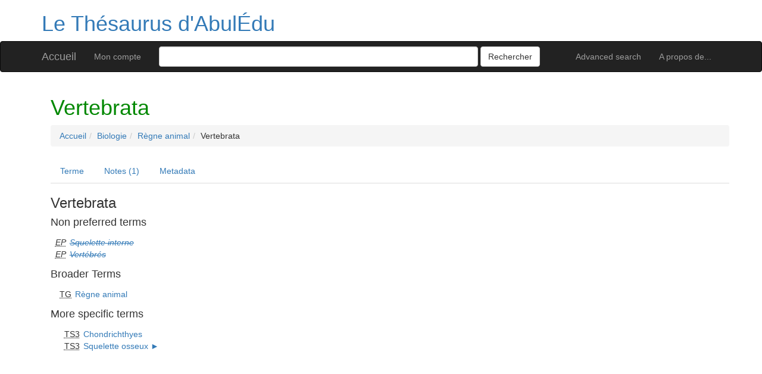

--- FILE ---
content_type: text/html; charset=utf-8
request_url: http://thesaurus.abuledu.org/thesaurus/vocab/index.php?tema=400&/vertebrata
body_size: 5413
content:
<!DOCTYPE html>
<html lang="fr">
  <head>
    <meta charset="utf-8">
    <meta http-equiv="X-UA-Compatible" content="IE=edge">
    <meta name="viewport" content="width=device-width, initial-scale=1">
   <link href="http://thesaurus.abuledu.org/thesaurus/vocab/../common/bootstrap/css/bootstrap.min.css" rel="stylesheet">
   <link href="http://thesaurus.abuledu.org/thesaurus/vocab/../common/bootstrap/submenu/css/bootstrap-submenu.min.css" rel="stylesheet">
	<link href="//netdna.bootstrapcdn.com/font-awesome/3.0.2/css/font-awesome.css" rel="stylesheet" />
	 <link href="http://thesaurus.abuledu.org/thesaurus/vocab/../common/css/t3style.css" rel="stylesheet">


    <!-- HTML5 shim and Respond.js for IE8 support of HTML5 elements and media queries -->
    <!-- WARNING: Respond.js doesn't work if you view the page via file:// -->
    <!--[if lt IE 9]>
      <script src="https://oss.maxcdn.com/html5shiv/3.7.2/html5shiv.min.js"></script>
      <script src="https://oss.maxcdn.com/respond/1.4.2/respond.min.js"></script>
    <![endif]-->
  <title>Vertebrata -  Le Thésaurus d&apos;AbulÉdu</title><meta http-equiv="content-type" content="application/xhtml+xml; charset=utf-8" /><meta name="generator" content="TemaTres 2.0" /><meta name="description" content="Vertebrata - thésaurus adapté à l'élémentaire, descriptif des concepts utilisés à l'élémentaire
-&gt; ce n'est pas motsbis



scénario d'exemple d'utilisation:
 - eric q. fait une image sur la goutte d'eau qui s'évapore -&gt; demande sur le serveur de mot clé pour trouver le bon mot clé -&gt; évaporation --&gt; pb risque d'avoir évaporation dans un autre contexte -&gt; du fait qu'on est dans un thésaurus seule l'arborescence permet de différencier -&gt; problème pour l'ergo / présentation de l'outil qui permettra de choisir le bon mot clé
 - mots magiques sont tous au même niveau dans une branche
 - 

indexation avec data : 
 - ajout 


création du site thesaurus.abuledu.org ...

explication du cadre d'utilisation : on donne du sens aux mots clés utilisés - du sens DANS LE CONTEXTE PÉDAGOGIQUE SPÉCIFIQUE DU 1ER DEGRÈS
	exemple : évaporation

    adossé au thésauraus abuledu, le 1er cas est évidemment lié au cycle de l'eau et le 2° cas en physique, changement d'état de la matière

ajout d'une entrée dans le thésaurus
 - 1 . on vérifie sur data.bnf.fr quelle othographe utiliser
 - 2 . on copie / colle ce mot clé dans thematres
 - 3 . boulot de création des liens etc. dans thematres" /><meta name="keywords" content="; Vertebrata" /><meta name="author" content="Oeuvre collective" /><meta name="Creation_Date" content="2016-02-03" /><meta http-equiv="last-modified" content="2016-02-23 17:59:18" /><meta name="robots" content="index, follow" /><meta name="revisit-after" content="15 days" /><meta name="DC.Title"        content="Vertebrata -  Le Thésaurus d&apos;AbulÉdu" /><meta name="DC.Creator"      content="Oeuvre collective" /><meta name="DC.Subject"      content="; Vertebrata" /><meta name="DC.Description"  content="Vertebrata - thésaurus adapté à l'élémentaire, descriptif des concepts utilisés à l'élémentaire
-&gt; ce n'est pas motsbis



scénario d'exemple d'utilisation:
 - eric q. fait une image sur la goutte d'eau qui s'évapore -&gt; demande sur le serveur de mot clé pour trouver le bon mot clé -&gt; évaporation --&gt; pb risque d'avoir évaporation dans un autre contexte -&gt; du fait qu'on est dans un thésaurus seule l'arborescence permet de différencier -&gt; problème pour l'ergo / présentation de l'outil qui permettra de choisir le bon mot clé
 - mots magiques sont tous au même niveau dans une branche
 - 

indexation avec data : 
 - ajout 


création du site thesaurus.abuledu.org ...

explication du cadre d'utilisation : on donne du sens aux mots clés utilisés - du sens DANS LE CONTEXTE PÉDAGOGIQUE SPÉCIFIQUE DU 1ER DEGRÈS
	exemple : évaporation

    adossé au thésauraus abuledu, le 1er cas est évidemment lié au cycle de l'eau et le 2° cas en physique, changement d'état de la matière

ajout d'une entrée dans le thésaurus
 - 1 . on vérifie sur data.bnf.fr quelle othographe utiliser
 - 2 . on copie / colle ce mot clé dans thematres
 - 3 . boulot de création des liens etc. dans thematres" /><meta name="DC.Publisher"    content="" /><meta name="DC.Contributor"    content="" /><meta name="DC.Rights"    content="" /><meta name="DC.Date"         content="2016-02-03" /><meta name="DC.Language"     content="fr" /><link rel="Accueil" href="http://thesaurus.abuledu.org/thesaurus/vocab/index.php" title="Accueil" /><link rel="Liste thématique" href="http://thesaurus.abuledu.org/thesaurus/vocab/index.php" title="Liste thématique" /><link rel="Liste alphabétique" href="http://thesaurus.abuledu.org/thesaurus/vocab/index.php?letra=?" title="Liste alphabétique" /><link rel="A propos de..." href="http://thesaurus.abuledu.org/thesaurus/vocab/sobre.php" title="A propos de..." /><link rel="help" href="http://thesaurus.abuledu.org/thesaurus/vocab/sobre.php" title="A propos de..." /><link rel="login" href="http://thesaurus.abuledu.org/thesaurus/vocab/login.php" title="acceder" /><link rel="service" href="http://thesaurus.abuledu.org/thesaurus/vocab/services.php" title="terminogical web services" /><link rel="bookmark" href="http://thesaurus.abuledu.org/thesaurus/vocab/"/><link rel="rss" type="application/rss+xml" href="xml.php?rss=true" title="RSS Le Thésaurus d&apos;AbulÉdu" /><link rel="alternate" type="application/rss+xml" href="xml.php?rss=true" title="RSS Le Thésaurus d&apos;AbulÉdu" /><link rel="Dublin Core metadata" type="application/xml" href="xml.php?dcTema=400" title="Dublin Core " /><link rel="MADS metadata" type="application/xml" href="xml.php?madsTema=400" title="MADS " /><link rel="Zthes metadata" type="application/xml" href="xml.php?zthesTema=400" title="Zthes " /><link rel="Skos metadata" type="application/rdf+xml" href="xml.php?skosTema=400" title="Skos Core " /><link rel="TopicMap metadata" type="application/xml" href="xml.php?xtmTema=400" title="TopicMap " />  <link type="image/x-icon" href="http://thesaurus.abuledu.org/thesaurus/vocab/../common/images/tematres.ico" rel="icon" />
  <link type="image/x-icon" href="http://thesaurus.abuledu.org/thesaurus/vocab/../common/images/tematres.ico" rel="shortcut icon" />
</head>
 <body>
<div class="container">
  <div class="header">
      <h1><a href="index.php" title="Le Thésaurus d'AbulÉdu: Liste thématique ">Le Thésaurus d'AbulÉdu</a></h1>
 </div>
</div>
<nav class="navbar navbar-inverse" role="navigation">
  <div class="container">
    <div class="navbar-header">
      <button type="button" class="navbar-toggle" data-toggle="collapse" data-target="#navbar-collapsible">
        <span class="sr-only">Toggle navigation</span>
        <span class="icon-bar"></span>
        <span class="icon-bar"></span>
        <span class="icon-bar"></span>
      </button>
      <a class="navbar-brand" title="Accueil Le Thésaurus d'AbulÉdu" href="index.php">Accueil</a>
    </div>
    <div class="navbar-collapse collapse" id="navbar-collapsible">
      <ul class="nav navbar-nav navbar-right">
        <li><a title="Recherche" href="index.php?xsearch=1">Advanced search</a></li>

        <li><a title="A propos de..." href="sobre.php">A propos de...</a></li>
      </ul>
      <ul class="nav navbar-nav navbar-left">
                   <li><a href="login.php" title="Mon compte">Mon compte</a></li>
              </ul>
      <form method="get" id="simple-search" name="simple-search" action="index.php" class="navbar-form">
        <div class="form-group" style="display:inline;">
          <div class="fill col2">
            <input class="form-control" id="query" name="_expression_de_recherche"  type="search">
            <input class="btn btn-default" type="submit" value="Rechercher" />
          </div>
        </div>
      </form>

    </div>

  </div>
</nav>


<div id="wrap" class="container">

<div class="container" id="bodyText"> <h1 class="estado_termino13" id="T400">Vertebrata</h1><div id="breadScrumb"><ol class="breadcrumb"><li><a title="Accueil" href="index.php">Accueil</a></li><li><a title="voir les détails de Biologie" href="index.php?tema=392&amp;/biologie" >Biologie</a></li><li><a title="voir les détails de Règne animal" href="index.php?tema=393&amp;/rgne-animal" >Règne animal</a></li><li>Vertebrata</li></ol></div><ul id="myTermTab" class="nav nav-tabs" style="margin-bottom: 15px;">
						<li><a class="active" href="#theTerm" data-toggle="tab">Terme</a></li>        <li><a href="#notesTerm" data-toggle="tab">Notes (1)</a></li><li><a href="#metadataTerm" data-toggle="tab">Metadata</a></li>    </ul><div id="tabContent" class="tab-content"><div class="tab-pane fade" id="notesTerm"><div class="NA" id="NA16"><dl id="notas"><dt>Note d'application</dt><dd> <p><img title="Squelettes d'homme et d'&eacute;l&eacute;phant" src="http://data-cache.abuledu.org/full/squelette-compare-de-l-homme-et-de-l-elephant-533fd77f.jpg" alt="Squelettes d'homme et d'&eacute;l&eacute;phant" width="150" height="109" /></p>
<p>Les vert&eacute;br&eacute;s poss&egrave;dent un squelette osseux ou cartilagineux qui comporte une colonne vert&eacute;brale.</p></dd></dl></div></div><div class="tab-pane fade in active" id="theTerm"><h3 id="theTerm">
Vertebrata</h3>
  <h4>Non preferred terms</h4><div><ul class="list-unstyled" id="UP">
          <li><acronym class="thesacronym" id="edit_rel_id443" style="display: inline" title="Employé pour " lang="fr">EP</acronym>          <a class="NoTerm" title="voir les détails de  Squelette interne (Employé pour)"  href="index.php?tema=446&amp;/squelette-interne">Squelette interne</a></li>          <li><acronym class="thesacronym" id="edit_rel_id444" style="display: inline" title="Employé pour " lang="fr">EP</acronym>          <a class="NoTerm" title="voir les détails de  Vertébrés (Employé pour)"  href="index.php?tema=447&amp;/vertbrs">Vertébrés</a></li></ul class="list-unstyled">
</div><h4>Broader Terms</h4><div><ul class="list-unstyled" id="TG">
          <li><acronym class="thesacronym" id="edit_rel_id397" style="display: inline" title="Terme générique " lang="fr">TG</acronym>          <a  title="voir les détails de  Règne animal (Terme générique) "  href="index.php?tema=393&amp;/rgne-animal">Règne animal</a></li></ul class="list-unstyled">
</div><h4>More specific terms</h4><div><ul class="list-unstyled" id="TE">
 <li id="t411"><acronym class="thesacronym" id="r408" title="Terme spécifique " lang="fr">TS3</acronym>   <a  title="voir les détails de  Chondrichthyes (Terme spécifique) "  href="index.php?tema=411&amp;/chondrichthyes">Chondrichthyes</a></li> <li id="t412"><acronym class="thesacronym" id="r409" title="Terme spécifique " lang="fr">TS3</acronym>   <a  title="voir les détails de  Squelette osseux (Terme spécifique) "  href="index.php?tema=412&amp;/squelette-osseux">Squelette osseux</a> <a href="javascript:expand('412')" title="voir les détails de  Squelette osseux"><span id="expandTE412">&#x25ba;</span><span id="contraeTE412" style="display: none">&#x25bc;</span></a><ul id="masTE412" style="list-style:none; display: none"><li><acronym class="thesacronym" title="Terme spécifique" lang="fr">TS4</acronym>    <a  title="voir les détails de  Ostéichthyens (Terme spécifique) "  href="index.php?tema=413&amp;/ostichthyens">Ostéichthyens</a>  <a href="javascript:expand('413')" title="voir les détails de  Ostéichthyens (Terme spécifique)" ><span id ="expandTE413">&#x25ba;</span><span id ="contraeTE413" style="display: none">&#x25bc;</span></a> <ul id="masTE413" style="list-style:none; display: none"><li><acronym class="thesacronym" title="Terme spécifique" lang="fr">TS5</acronym>    <a  title="voir les détails de  Actinopterygii (Terme spécifique) "  href="index.php?tema=415&amp;/actinopterygii">Actinopterygii</a></li><li><acronym class="thesacronym" title="Terme spécifique" lang="fr">TS5</acronym>    <a  title="voir les détails de  Sarcopterygii (Terme spécifique) "  href="index.php?tema=416&amp;/sarcopterygii">Sarcopterygii</a>  <a href="javascript:expand('416')" title="voir les détails de  Sarcopterygii (Terme spécifique)" ><span id ="expandTE416">&#x25ba;</span><span id ="contraeTE416" style="display: none">&#x25bc;</span></a> <ul id="masTE416" style="list-style:none; display: none"><li><acronym class="thesacronym" title="Terme spécifique" lang="fr">TS6</acronym>    <a  title="voir les détails de  Cœlacanthe (Terme spécifique) "  href="index.php?tema=417&amp;/clacanthe">Cœlacanthe</a></li><li><acronym class="thesacronym" title="Terme spécifique" lang="fr">TS6</acronym>    <a  title="voir les détails de  Dipneustes (Terme spécifique) "  href="index.php?tema=418&amp;/dipneustes">Dipneustes</a></li></ul></li></ul></li><li><acronym class="thesacronym" title="Terme spécifique" lang="fr">TS4</acronym>    <a  title="voir les détails de  Tétrapodes (Terme spécifique) "  href="index.php?tema=414&amp;/ttrapodes">Tétrapodes</a>  <a href="javascript:expand('414')" title="voir les détails de  Tétrapodes (Terme spécifique)" ><span id ="expandTE414">&#x25ba;</span><span id ="contraeTE414" style="display: none">&#x25bc;</span></a> <ul id="masTE414" style="list-style:none; display: none"><li><acronym class="thesacronym" title="Terme spécifique" lang="fr">TS5</acronym>    <a  title="voir les détails de  Amphibiens (Terme spécifique) "  href="index.php?tema=419&amp;/amphibiens">Amphibiens</a></li><li><acronym class="thesacronym" title="Terme spécifique" lang="fr">TS5</acronym>    <a  title="voir les détails de  Crocodiliens (Terme spécifique) "  href="index.php?tema=420&amp;/crocodiliens">Crocodiliens</a></li><li><acronym class="thesacronym" title="Terme spécifique" lang="fr">TS5</acronym>    <a  title="voir les détails de  Mammifères (Terme spécifique) "  href="index.php?tema=421&amp;/mammifres">Mammifères</a></li><li><acronym class="thesacronym" title="Terme spécifique" lang="fr">TS5</acronym>    <a  title="voir les détails de  Oiseaux (Terme spécifique) "  href="index.php?tema=422&amp;/oiseaux">Oiseaux</a></li><li><acronym class="thesacronym" title="Terme spécifique" lang="fr">TS5</acronym>    <a  title="voir les détails de  Squamates (Terme spécifique) "  href="index.php?tema=423&amp;/squamates">Squamates</a></li><li><acronym class="thesacronym" title="Terme spécifique" lang="fr">TS5</acronym>    <a  title="voir les détails de  Squamates (Terme spécifique) "  href="index.php?tema=424&amp;/squamates">Squamates</a></li></ul></li></ul></li></ul class="list-unstyled">
</div>    </div><div class="tab-pane fade" id="metadataTerm"><dl class="dl-horizontal"><dt>Date de création</dt><dd>14-Fév-2016</dd><dt class="estado_termino13">Terme accepté</dt><dd class="estado_termino13">14-Fév-2016</dd><dt>Descendant terms</dt><dd> 14</dd><dt>More specific terms</dt><dd>2</dd><dt>Alternative terms</dt><dd> 2</dd><dt>Related terms</dt><dd> 0</dd><dt>Notas </dt><dd> 1</dd><dt>Metadata</dt><dd><ul class="list-inline" id="enlaces_xml">        <li><a class="btn btn-info btn-xs" target="_blank" title="voir le schéma BS8723-5"  href="xml.php?bs8723Tema=400">BS8723-5</a></li>        <li><a class="btn btn-info btn-xs" target="_blank" title="voir le schéma Dublin Core"  href="xml.php?dcTema=400">DC</a></li>        <li><a class="btn btn-info btn-xs"  target="_blank" title="voir le schéma MADS"  href="xml.php?madsTema=400">MADS</a></li>          <li><a class="btn btn-info btn-xs"  target="_blank" title="voir le schéma Skos"  href="xml.php?skosTema=400">SKOS-Core</a></li>        <li><a class="btn btn-info btn-xs"  target="_blank" title="voir le schéma IMS Vocabulary Definition Exchange (VDEX)"  href="xml.php?vdexTema=400">VDEX</a></li>        <li><a class="btn btn-info btn-xs"  target="_blank" title="voir le schéma TopicMap"  href="xml.php?xtmTema=400">XTM</a></li>        <li><a class="btn btn-info btn-xs"  target="_blank" title="voir le schéma Zthes" href="xml.php?zthesTema=400">Zthes</a></li>          <li><a class="btn btn-info btn-xs"  target="_blank" title="voir le schéma JavaScript Object Notation for Linked Data" href="xml.php?jsonTema=400">JSON</a></li>          <li><a class="btn btn-info btn-xs"  target="_blank" title="voir le schéma JavaScript Object Notation for Linked Data" href="xml.php?jsonldTema=400">JSON-LD</a></li>  </ul></dd><dt>Recherche</dt><dd><ul class="list-inline" id="enlaces_web">
<li><a  target="_blank" href="http://es.wikipedia.org/wiki/Especial:Search?search=Vertebrata&amp;fulltext=Buscar+en+texto" title="Rechercher Vertebrata  (Wikipedia)"><img src="http://thesaurus.abuledu.org/thesaurus/vocab/../common//images/wikipedia_mini.png" alt="Rechercher Vertebrata  (Wikipedia)"/></a></li><li><a  target="_blank" href="http://www.google.com/search?as_epq=Vertebrata" title="Rechercher Vertebrata  (Google b&uacute;squeda exacta)"><img src="http://thesaurus.abuledu.org/thesaurus/vocab/../common//images/google.gif" alt="Rechercher Vertebrata  (Google b&uacute;squeda exacta)"/></a></li><li><a  target="_blank" href="http://scholar.google.com/scholar?lr=&amp;ie=UTF-8&amp;q=%22Vertebrata%22&amp;btnG=Search&amp;oe=UTF-8" title="Rechercher Vertebrata  (Google scholar)"><img src="http://thesaurus.abuledu.org/thesaurus/vocab/../common//images/goo_scholar.png" alt="Rechercher Vertebrata  (Google scholar)"/></a></li><li><a  target="_blank" href="http://images.google.com/images?q=Vertebrata" title="Rechercher Vertebrata  (Google images)"><img src="http://thesaurus.abuledu.org/thesaurus/vocab/../common//images/goo_images.png" alt="Rechercher Vertebrata  (Google images)"/></a></li><li><a  target="_blank" href="http://books.google.com/?ie=UTF-8&amp;as_epq=%22Vertebrata%22&amp;btnG=Search" title="Rechercher Vertebrata  (Google books)"><img src="http://thesaurus.abuledu.org/thesaurus/vocab/../common//images/goo_books.gif" alt="Rechercher Vertebrata  (Google books)"/></a></li></ul></dd> </dl> </div></div></div>
</div><!-- /.container -->
<div class="push"></div>
<!-- ###### Footer ###### -->
<div id="footer" class="footer">
		  <div class="container">
		    	<div class="text-center"><ul class="pagination pagination-sm"><li class="">    <a title="voir les termes commençant par  A" href="index.php?letra=A">A</a></li><li class="">    <a title="voir les termes commençant par  B" href="index.php?letra=B">B</a></li><li class="">    <a title="voir les termes commençant par  C" href="index.php?letra=C">C</a></li><li class="">    <a title="voir les termes commençant par  D" href="index.php?letra=D">D</a></li><li class="">    <a title="voir les termes commençant par  É" href="index.php?letra=É">É</a></li><li class="">    <a title="voir les termes commençant par  F" href="index.php?letra=F">F</a></li><li class="">    <a title="voir les termes commençant par  G" href="index.php?letra=G">G</a></li><li class="">    <a title="voir les termes commençant par  H" href="index.php?letra=H">H</a></li><li class="">    <a title="voir les termes commençant par  I" href="index.php?letra=I">I</a></li><li class="">    <a title="voir les termes commençant par  J" href="index.php?letra=J">J</a></li><li class="">    <a title="voir les termes commençant par  K" href="index.php?letra=K">K</a></li><li class="">    <a title="voir les termes commençant par  L" href="index.php?letra=L">L</a></li><li class="">    <a title="voir les termes commençant par  M" href="index.php?letra=M">M</a></li><li class="">    <a title="voir les termes commençant par  N" href="index.php?letra=N">N</a></li><li class="">    <a title="voir les termes commençant par  O" href="index.php?letra=O">O</a></li><li class="">    <a title="voir les termes commençant par  P" href="index.php?letra=P">P</a></li><li class="">    <a title="voir les termes commençant par  Q" href="index.php?letra=Q">Q</a></li><li class="">    <a title="voir les termes commençant par  R" href="index.php?letra=R">R</a></li><li class="">    <a title="voir les termes commençant par  S" href="index.php?letra=S">S</a></li><li class="">    <a title="voir les termes commençant par  T" href="index.php?letra=T">T</a></li><li class="">    <a title="voir les termes commençant par  U" href="index.php?letra=U">U</a></li><li class="">    <a title="voir les termes commençant par  V" href="index.php?letra=V">V</a></li><li class="">    <a title="voir les termes commençant par  Z" href="index.php?letra=Z">Z</a></li><li class="">    <a title="voir les termes commençant par  ﻿" href="index.php?letra=﻿">﻿</a></li></ul></div>

				<p class="navbar-text pull-left">
				  <a class="label label-info" href="http://thesaurus.abuledu.org/thesaurus/vocab/services.php" title="API"><span class="glyphicon glyphicon-share"></span> API</a>  <a class="label label-info" href="http://thesaurus.abuledu.org/thesaurus/vocab/xml.php?rss=true" title="RSS"><span class="icon icon-rss"></span> RSS</a>  <a class="label label-info" href="http://thesaurus.abuledu.org/thesaurus/vocab/index.php?s=n" title="Show recent changes"><span class="glyphicon glyphicon-fire"></span> Show recent changes</a>
				<form id="select-lang" method="get" action="index.php"><select class="navbar-btn btn-info btn-sx pull-right" name="setLang" id="setLang" onchange="this.form.submit();"><option value="ca">català</option><option value="cn">中文</option><option value="de">deutsch</option><option value="en">english</option><option value="es">español</option><option value="eu">euskera</option><option value="fr" selected="selected">français</option><option value="gl">galego</option><option value="it">italiano</option><option value="nl">nederlands</option><option value="pl">polski</option><option value="pt">portugüés</option><option value="ru">Pусский</option></select><input type="hidden" name="tema" value="400" /></form>			</p>

		  </div>

</div>
  	<!-- jQuery (necessary for Bootstrap's JavaScript plugins) -->
    <script src="https://ajax.googleapis.com/ajax/libs/jquery/1.11.2/jquery.min.js"></script>
    <!-- Include all compiled plugins (below), or include individual files as needed -->
    <script src="http://thesaurus.abuledu.org/thesaurus/vocab/../common/bootstrap/js/bootstrap.min.js"></script>
  <script type="text/javascript" src="http://thesaurus.abuledu.org/thesaurus/vocab/../common/jq/jquery.autocomplete.js"></script>
  <script type="text/javascript" src="http://thesaurus.abuledu.org/thesaurus/vocab/../common/jq/jquery.mockjax.js"></script>
  <script type="text/javascript" src="http://thesaurus.abuledu.org/thesaurus/vocab/../common/jq/tree.jquery.js"></script>

  <link rel="stylesheet" type="text/css" href="http://thesaurus.abuledu.org/thesaurus/vocab/../common/css/jquery.autocomplete.css" />
  <link rel="stylesheet" type="text/css" href="http://thesaurus.abuledu.org/thesaurus/vocab/../common/css/jqtree.css" />
 <script type="text/javascript" src="http://thesaurus.abuledu.org/thesaurus/vocab/../common/bootstrap/submenu/js/bootstrap-submenu.min.js"></script>
 <script type="text/javascript" src="http://thesaurus.abuledu.org/thesaurus/vocab/../common/bootstrap/bootstrap-tabcollapse.js"></script>

	<link type="text/css" src="http://thesaurus.abuledu.org/thesaurus/vocab/../common/bootstrap/forms/css/styles.css"/>

<script type="application/javascript" src="js.php" charset="utf-8"></script>
<script type="text/javascript" src="http://thesaurus.abuledu.org/thesaurus/vocab/../common/forms/jquery.validate.min.js"></script>
<script src="http://thesaurus.abuledu.org/thesaurus/vocab/../common/forms/localization/messages_fr.js" type="text/javascript"></script>
<script type='text/javascript'>

  $("#myTermTab").tabCollapse();
  $('.dropdown-submenu > a').submenupicker();

        </script>
    </body>
</html>


--- FILE ---
content_type: text/css
request_url: http://thesaurus.abuledu.org/thesaurus/common/css/t3style.css
body_size: 1988
content:
html,
body {
  height: 100%;
  /* The html and body elements cannot have any padding or margin. */
}

p.metaTerm {background:#fff8bf 13px 50% no-repeat;border:2px solid #ffd324;color:#eb830c;font-size:120%;padding:5px 11px 5px 20px;}
h1.metaTerm,a.metaTerm{color:#616161;}
h1.metaTerm:before,a.metaTerm:before{content:'<'}
h1.metaTerm:after,a.metaTerm:after{content:'>'}

.check_label {
  width: 90%;
  float: right;
  text-align: left;
  margin-top: 4px;
}

.thesacronym{padding-right:2px;}
#TE{margin-left:5mm;padding:4px;}
#TG{margin-left:3mm;padding:4px;}
#TR{margin-left:2mm;padding:4px;}
#UP{font-style:italic;margin-left:1mm;padding:4px;}
.NoTerm{text-decoration:line-through;}
#EQ{margin-left:8mm;padding:4px;}

#main{border-left:1px solid #F70;border-right:1px solid #F70;background:#fff;}
#notas{clear:both;background-color:#f0fcff;margin-bottom:0.5em;border-color:#f0f0f0 #D6D6D6 #D6D6D6 #f0f0f0;border-style:solid;border-width:1px;padding:0.5em;}
#notas > dd{padding-top:6px;padding-bottom:6px;border-top:1px dotted #d85d5d;visibility:inherit;text-align:justify;margin:1%;}
#notas > dt{font-weight:700;}

#term{font-size:100%;margin-bottom:1px;margin-top:1px;margin-left:6mm;padding:2px;}
.clear{clear:both;}

.error{background:#ffe1da url('../images/icon_error.png') 13px 50% no-repeat;border:2px solid #f34f4f;border-bottom:2px solid #f34f4f;color:#be0b0b;font-size:120%;padding:10px 11px 8px 36px;}
.errorNoImage{background:#ffe1da 13px 50% no-repeat;border:2px solid #f34f4f;color:#be0b0b;font-size:120%;padding:10px 11px 8px 36px;}
.information{background:#dedfff url('../images/icon_information.png') 13px 50% no-repeat;border:2px solid #9bb8d9;color:#406299;font-size:120%;padding:10px 11px 8px 36px;}
.success{background:#e2f9e3 url('../images/icon_success.png') 13px 50% no-repeat;border:2px solid #9c9;color:#080;font-size:120%;padding:10px 11px 8px 38px;}
.warning{background:#fff8bf url('../images/icon_warning.png') 13px 50% no-repeat;border:2px solid #ffd324;color:#eb830c;font-size:120%;padding:10px 11px 8px 38px;}
.warningNoImage{background:#fff8bf 13px 50% no-repeat;border:2px solid #ffd324;color:#eb830c;font-size:120%;padding:10px 11px 8px 38px;}
.successNoImage{background:#e2f9e3;color:#080;padding:1px 5px;}
.help{background:#dedfff url('../images/icon_information.png') 13px 50% no-repeat;border:1px solid #9bb8d9;color:#406299;width:500px;font-size:90%;padding:10px 0 8px 36px;}
.estado_termino12{background:#dedfff;color:#406299;display:block;padding:0 5px;}
.estado_termino13{color:#080;display:block;}
.estado_termino14{background:#ffe1da;color:#be0b0b;display:block;padding:0 5px;}

.editable_textarea{padding-left:5px;padding-right:5px;display:inline;float:none;color:#d85d5d;text-decoration: none;
border-bottom: 1px dashed #08C;}
.code_tema{float:none;display:inline;}
.code_tema:before{content:" >> ";}
.edit_area_term,.editable_selectTE,.editable_select2,.editable_select3,.editable_select4{color:#d85d5d;text-decoration: none;
border-bottom: 1px dashed #08C;}

.eliminar,.button {
  -moz-border-radius:6px;
  -webkit-border-radius:6px;
  border-radius:6px;
  background-color:#000000;
  border:0;
  height:17px;
  line-height:18px;
  padding:1px 6px 1px 6px;
  position:relative;
  font-family:Helvetica, Arial, sans-serif;
  font-size:11px;
  font-weight:bold;
  color:#FFFFFF;
  cursor: pointer;
  cursor: hand;
}

a.button:hover   {
  color:#FFFFFF;
}

a.eliminar:hover   {
  color:#FF0000;
}

a.eliminar   {
  color:#FF0000;
}

.eliminar {
  margin:5px;
}



.navbar-form {
  overflow: auto;
}
.navbar-form .form-control {
  display: inline-block;
  width: 80%;
  vertical-align: middle;
}
.navbar-form .form-group {
  display: inline;
}


.navbar-form {
  overflow: auto;
}
.navbar-form .form-control {
  display: inline-block;
  width: 80%;
  vertical-align: middle;
}
.navbar-form .form-group {
  display: inline;
}

.form-signin {
  max-width: 330px;
  padding: 15px;
  margin: 0 auto;
}
.form-signin .form-signin-heading,
.form-signin .checkbox {
  margin-bottom: 10px;
}
.form-signin .checkbox {
  font-weight: normal;
}
.form-signin .form-control {
  position: relative;
  height: auto;
  -webkit-box-sizing: border-box;
  -moz-box-sizing: border-box;
  box-sizing: border-box;
  padding: 10px;
  font-size: 16px;
}
.form-signin .form-control:focus {
  z-index: 2;
}
.form-signin input[type="email"] {
  margin-bottom: -1px;
  border-bottom-right-radius: 0;
  border-bottom-left-radius: 0;
}
.form-signin input[type="password"] {
  margin-bottom: 10px;
  border-top-left-radius: 0;
  border-top-right-radius: 0;
}
.forgot-password {
  text-decoration: underline;
  color: #888;
}
.forgot-password:hover,
.forgot-password:focus {
  text-decoration: underline;
  color: #666;
}


/* Wrapper for page content to push down footer */
#wrap {
  min-height: 100%;
  height: auto !important;
  height: 100%;
  /* Negative indent footer by it's height */
  margin: 0 auto -60px;
}

/* Set the fixed height of the footer here */
.push,
#footer {
  height: 60px;
}
#footer {
  background-color: #f5f5f5;
}

/* Lastly, apply responsive CSS fixes as necessary */
@media (max-width: 767px) {
  #footer {
    margin-left: -20px;
    margin-right: -20px;
    padding-left: 20px;
    padding-right: 20px;
  }
}

.hidden {
     display:none;
}


/* checkbox css  http://bootsnipp.com/snippets/featured/fancy-bootstrap-checkboxes*/
.form-group-chk input[type="checkbox"] {
    display: none;
}

.form-group-chk input[type="checkbox"] + .btn-group > label span {
    width: 20px;
}

.form-group-chk input[type="checkbox"] + .btn-group > label span:first-child {
    display: none;
}
.form-group-chk input[type="checkbox"] + .btn-group > label span:last-child {
    display: inline-block;
}

.form-group-chk input[type="checkbox"]:checked + .btn-group > label span:first-child {
    display: inline-block;
}
.form-group-chk input[type="checkbox"]:checked + .btn-group > label span:last-child {
    display: none;
}


/*Custom secondary button*/
.btn-second {
  color: #ffffff;
  background-color: #1E5D94;
  border-color: #0D033D;
}

.btn-second:hover,
.btn-second:focus,
.btn-second:active,
.btn-second.active,
.open .dropdown-toggle.btn-second {
  color: #ffffff;
  background-color: #49247A;
  border-color: #0D033D;
}

.btn-second:active,
.btn-second.active,
.open .dropdown-toggle.btn-second {
  background-image: none;
}

.btn-second.disabled,
.btn-second[disabled],
fieldset[disabled] .btn-second,
.btn-second.disabled:hover,
.btn-second[disabled]:hover,
fieldset[disabled] .btn-second:hover,
.btn-second.disabled:focus,
.btn-second[disabled]:focus,
fieldset[disabled] .btn-second:focus,
.btn-second.disabled:active,
.btn-second[disabled]:active,
fieldset[disabled] .btn-second:active,
.btn-second.disabled.active,
.btn-second[disabled].active,
fieldset[disabled] .btn-second.active {
  background-color: #1E5D94;
  border-color: #0D033D;
}

.btn-second .badge {
  color: #1E5D94;
  background-color: #ffffff;
}


--- FILE ---
content_type: text/css
request_url: http://thesaurus.abuledu.org/thesaurus/common/css/jqtree.css
body_size: 733
content:
ul.jqtree-tree {
    margin-left: 12px;
}

ul.jqtree-tree,
ul.jqtree-tree ul.jqtree_common {
    list-style: none outside;
    margin-bottom: 0;
    padding: 0;
}

ul.jqtree-tree ul.jqtree_common {
    display: block;
    margin-left: 12px;
    margin-right: 0;
}
ul.jqtree-tree li.jqtree-closed > ul.jqtree_common {
    display: none;
}

ul.jqtree-tree li.jqtree_common {
    clear: both;
    list-style-type: none;
}
ul.jqtree-tree .jqtree-toggler {
    display: block;
    position: absolute;
    left: -1.5em;
    top: 30%;
    *top: 0;  /* fix for ie7 */
    font-size: 12px;
    line-height: 12px;
    font-family: arial;  /* fix for ie9 */
    border-bottom: none;
    color: #333;
}

ul.jqtree-tree .jqtree-toggler:hover {
    color: #000;
}

ul.jqtree-tree .jqtree-element {
    cursor: pointer;
}

ul.jqtree-tree .jqtree-title {
    color: #1C4257;
    vertical-align: middle;
}

ul.jqtree-tree li.jqtree-folder {
    margin-bottom: 4px;
}

ul.jqtree-tree li.jqtree-folder.jqtree-closed {
    margin-bottom: 1px;
}

ul.jqtree-tree li.jqtree-folder .jqtree-title {
    margin-left: 0;
}

ul.jqtree-tree .jqtree-toggler.jqtree-closed {
    background-position: 0 0;
}

span.jqtree-dragging {
    color: #fff;
    background: #000;
    opacity: 0.6;
    cursor: pointer;
    padding: 2px 8px;
}

ul.jqtree-tree li.jqtree-ghost {
    position: relative;
    z-index: 10;
    margin-right: 10px;
}

ul.jqtree-tree li.jqtree-ghost span {
    display: block;
}

ul.jqtree-tree li.jqtree-ghost span.jqtree-circle {
    background-image: url(jqtree-circle.png);
    background-repeat: no-repeat;
    height: 8px;
    width: 8px;
    position: absolute;
    top: -4px;
    left: 2px;
}

ul.jqtree-tree li.jqtree-ghost span.jqtree-line {
    background-color: #0000ff;
    height: 2px;
    padding: 0;
    position: absolute;
    top: -1px;
    left: 10px;
    width: 100%;
}

ul.jqtree-tree li.jqtree-ghost.jqtree-inside {
    margin-left: 48px;
}

ul.jqtree-tree span.jqtree-border {
    position: absolute;
    display: block;
    left: -2px;
    top: 0;
    border: solid 2px #0000ff;
    -webkit-border-radius: 6px;
    -moz-border-radius: 6px;
    border-radius: 6px;
    margin: 0;
}

ul.jqtree-tree .jqtree-element {
    width: 100%; /* todo: why is this in here? */
    *width: auto; /* ie7 fix; issue 41 */
    position: relative;
}


ul.jqtree-tree .jqtree-moving > .jqtree-element .jqtree-title {
    outline: dashed 1px #0000ff;
}